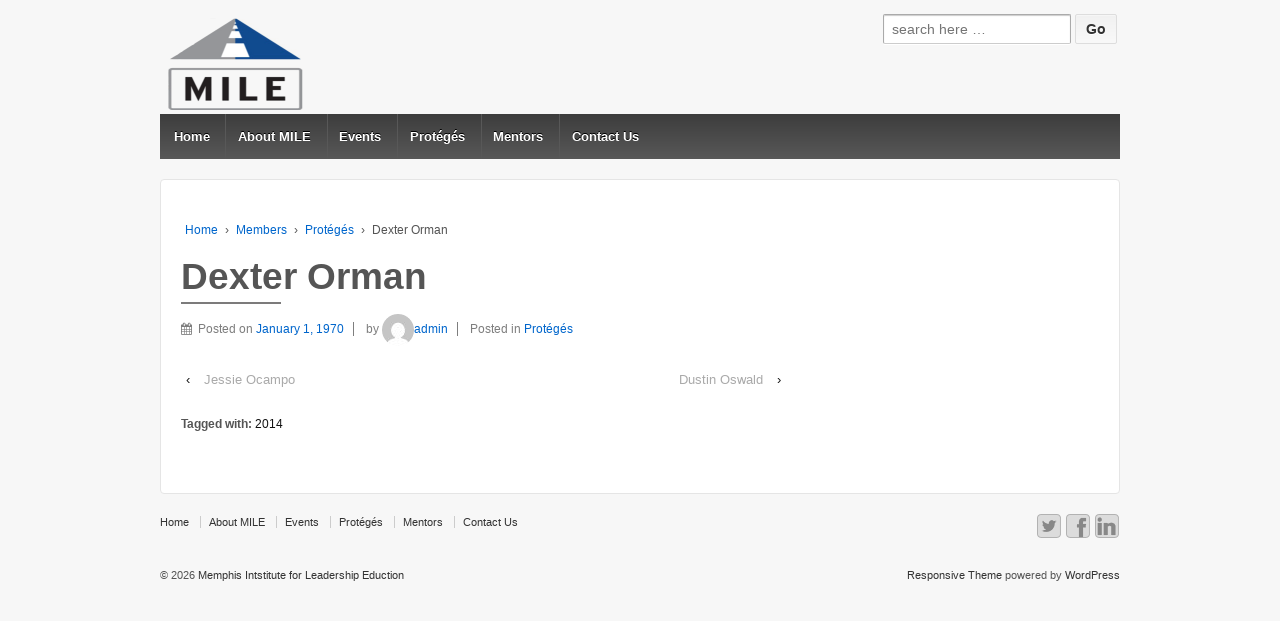

--- FILE ---
content_type: text/css
request_url: https://www.mileprogram.com/wp-content/themes/responsive-child/style.css?ver=6.9
body_size: 50
content:
/*
 Theme Name:   Resposnive Child
 Description:  Responsive Child Theme
 Template:     responsive
 /*


 
/************* Generic Customizations *************/
body {
	background-color: #f7f7f7;
}

.widget-wrapper {
	background-color: #fff;
}



/************* Members Customizations *************/
.member {
	width: 48%;
	float:left;
	margin-right: 2%;
	margin-bottom: 10px;
}

.member-headshot {
	float: left;
	margin-right: 6px;
}

.member-info p {
	margin: 0;
}

.member-name {
    font-weight: 600;
}

.member-match {
	margin-top: 10px !important;
}

.member-team {
	margin-bottom: 10px !important;
}